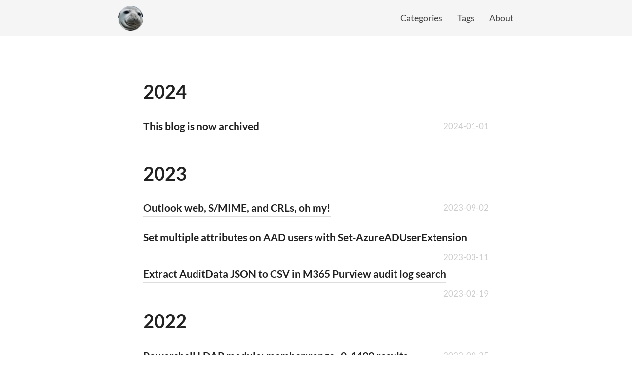

--- FILE ---
content_type: text/html
request_url: https://blog.neilsabol.site/
body_size: 1492
content:
<!doctype html><html lang=en-us><head><meta charset=utf-8><meta name=viewport content="width=device-width,initial-scale=1"><meta name=generator content="Hugo 0.152.2"><title>Neil Sabol's Blog - IT, weird bikes, and other random topics</title><meta property="og:title" content="Neil Sabol's Blog - IT, weird bikes, and other random topics"><meta property="og:type" content="website"><meta property="description" content="Neil Sabol's blog about Information Technology (IT), weird bikes, and other random topics. Albuquerque, New Mexico, USA. "><link rel=alternate type=application/rss+xml href=/index.xml title="Neil Sabol's Blog - IT, weird bikes, and other random topics"><link rel=stylesheet href="/css/main.css?v=20251210" media=all><link rel=stylesheet href=/css/fonts.css></head><body><div class=wrapper><header class=header><nav class=nav><a href=/ class=nav-logo><img src="https://www.gravatar.com/avatar/de94361054183dffb60c4f3ab91acbcc?s=64" width=64 height=64 alt=Logo></a><ul class=nav-links><li><a href=/categories>Categories</a></li><li><a href=/tags>Tags</a></li><li><a href=/about/>About</a></li></ul></nav></header><main class=content><div class=list><h2 class=list-title>2024</h2><nav class=list-item><a href=/post/blog-archived-read-only-no-longer-maintained/>This blog is now archived</a>
<span class=list-item-date>2024-01-01</span></nav><h2 class=list-title>2023</h2><nav class=list-item><a href=/post/outlook-on-the-web-s-mime-encryption-signing-crl-certificate-revocation-list-ad-pki/>Outlook web, S/MIME, and CRLs, oh my!</a>
<span class=list-item-date>2023-09-02</span></nav><nav class=list-item><a href=/post/set-multiple-attributes-set-azureaduserextension-extensionnamevalues-azure-ad-account/>Set multiple attributes on AAD users with Set-AzureADUserExtension</a>
<span class=list-item-date>2023-03-11</span></nav><nav class=list-item><a href=/post/extract-parse-json-to-csv-in-microsoft-m365-purview-unified-audit-log-search-results/>Extract AuditData JSON to CSV in M365 Purview audit log search</a>
<span class=list-item-date>2023-02-19</span></nav><h2 class=list-title>2022</h2><nav class=list-item><a href=/post/powershell-ldap-module-members-range-members-0-1499-results/>Powershell LDAP module: member;range=0-1499 results</a>
<span class=list-item-date>2022-09-25</span></nav><nav class=list-item><a href=/post/sccm-system-center-copy-clone-content-between-distribution-points/>MEM or SCCM: Copy/clone content between distribution points</a>
<span class=list-item-date>2022-07-23</span></nav><nav class=list-item><a href=/post/ad-to-aad-user-profile-migration-with-usmt/>AD to AAD user profile migration with USMT</a>
<span class=list-item-date>2022-05-14</span></nav><nav class=list-item><a href=/post/free-multiotp-mfa-oath-totp-cloud-hosting-azure-app-service/>Free multiOTP MFA cloud hosting with Azure App Service</a>
<span class=list-item-date>2022-04-09</span></nav><nav class=list-item><a href=/post/re-create-missing-config-manager-sms-agent-host-ccmexec-service-sc/>Re-create missing SMS Agent Host (CcmExec) service with sc.exe</a>
<span class=list-item-date>2022-03-05</span></nav><nav class=list-item><a href=/post/creating-manual-direct-links-run-shared-flows-power-automate/>Creating manual, direct links to run shared flows in Power Automate</a>
<span class=list-item-date>2022-02-12</span></nav></div><ul class=page-links><li class=page-links-disabled><a href aria-label=Previous><span aria-hidden=true>&lt;&#160;</span></a></li><li class=page-links-active><a href=/>1</a></li><li><a href=/page/2/>2</a></li><li><a href=/page/3/>3</a></li><li class=page-links-disabled><span aria-hidden=true>&mldr;</span></li><li><a href=/page/7/>7</a></li><li><a href=/page/2/ aria-label=Next><span aria-hidden=true>&#160;></span></a></li></ul></main><footer class=footer><ul class=footer-links><li><a href=/index.xml type=application/rss+xml target=_blank><i class="fa fa-rss"></i> RSS feed</a></li><li><a href=https://github.com/neil-sabol/hugo-natrium-theme><i class="fa fa-github"></i> Code</a></li><li><a href=/privacy.txt><i class="fa fa-eye-slash"></i> Privacy</a></li></ul></footer></div></body></html>

--- FILE ---
content_type: text/css
request_url: https://blog.neilsabol.site/css/main.css?v=20251210
body_size: 1807
content:
html,
body {
  margin: 0;
  padding: 0;
  position: relative;
}

body {
  font-family: 'Merriweather', serif;
  -webkit-hyphens: auto;
  hyphens: auto;
}

h1,
h2,
h3,
h4,
h5,
h6 {
  font-family: 'Lato', sans-serif;
  color: #222;
}

pre,
code {
  font-family: 'Roboto Mono', monospace;
  font-size: 12px;
}

code {
  border-radius: 3px;
  padding: 1px 3px;
  background: #f0f0f0;
  -webkit-hyphens: none;
  hyphens: none;
}

pre {
  overflow-x: auto;
  padding: 8px 12px;
  border-radius: 3px;
  background: #202020;
  color: #d0d0d0;
}

pre code {
  padding: initial;
  background: transparent;
}

a:hover,
a:active {
  outline: none;
  background-color: rgba(0,0,0,0);
  -webkit-tap-highlight-color: rgba(0,0,0,0);
}

img {
  display: block;
  margin: 0 auto;
  max-width: 100%;
  height: auto;
}

blockquote {
  border-left: 5px solid #ccc;
  background: #f5f5f5;
  margin: 20px;
  padding-left: 10px;
}

.wrapper {
  overflow: hidden;
  position: relative;
}

.header {
  padding: 20px 0;
  position: relative;
  background: #f5f5f5;
  border-bottom: 1px solid #eaeaea;
}

.nav {
  max-width: 800px;
  margin: 0 auto;
  padding: 0 15px;
  font-family: 'Lato', sans-serif;
  text-align: right;
}

.nav-logo {
  float: left;
  margin-top: -11px;
  transition: transform 150ms ease-out;
}

.nav-logo:hover {
  transform: scale(1.1);
}

.nav-logo img {
  display: block;
  max-height: 40px;
  width: auto;
}

.nav-links {
  margin: 0;
  padding: 0;
  font-size: 14px;
  list-style: none;
}

.nav-links li {
  display: inline-block;
  margin: 0 0 0 15px;
}

.nav-links li:first-child {
  margin-left: 0;
}

.nav-links a {
  text-decoration: none;
  color: #444;
}

.nav-links a:hover {
 color: #111;
}

.content {
  display: block;
  min-height: calc(100vh - 60px);
  max-width: 700px;
  margin: 60px auto 80px;
  padding: 0 15px;
  font-size: 16px;
  line-height: 1.7;
  color: #555;
}

.article-title {
  font-size: 34px;
  color: #222;
  margin: 0;
  line-height: 1.3;
}

.article-date {
  font-size: 16px;
  font-family: 'Lato', sans-serif;
  color: #ccc;
}

.article-content p {
  margin: 15px 0 25px;
}

.article-content a {
  text-decoration: none;
  color: inherit;
  border-bottom: medium solid #f0f0f0;
  transition: border-color 600ms;
}

.article-content a:hover,
.article-content a:active {
  border-color: #606060;
}

.article-content hr {
  width: 150px;
  margin: 50px auto;
  height: 1px;
  overflow: hidden;
  border: none;
  background: #e8e8e8;
}

.article-taxonomy {
  list-style: none;
  padding-left: 0;
  font-family: 'Lato', sans-serif;
  color: #404040;
  font-size: 14px;
  text-align: left;
}

.article-taxonomy hr {
  width: 200px;
  margin: 5px 0 10px;
  height: 1px;
  border: none;
  background: #e8e8e8;
}

.article-taxonomy a {
  display: inline-block;
  margin: 0 10px 0 0;
  text-decoration: none;
  color: inherit;
  transition: color 300ms;
}

.article-taxonomy a:hover,
.article-taxonomy a:active {
  color: #ccc;
}

.article-image-large {
  padding: 2px;
  border: solid 1px #e6e6e6;
  opacity: 1;
  transition: opacity 1s;
}

.article-image-large:hover,
.article-image-large:active {
  opacity: 0.5;
}

.list,
.category,
.tag-cloud {
  margin: 0;
  padding: 0;
  line-height: 1.3em;
}

.list-title,
.category-title,
.tag-cloud-title {
  font-size: 32px;
  margin-top: 60px;
  padding-bottom: 10px;
}

.list-item {
  margin: 0 0 20px;
  padding: 0;
}

.list-item-date {
  display: block;
  padding: 4px 0;
  font-family: 'Lato', sans-serif;
  color: #ccc;
  font-size: 14px;
}

.list-item a {
  display: inline-block;
  box-sizing: border-box;
  width: auto;
  max-width: 100%;
  white-space: nowrap;
  overflow: hidden;
  text-overflow: ellipsis;
  padding: 3px 0;
  text-decoration: none;
  font-size: 17px;
  font-family: 'Lato', sans-serif;
  font-weight: bold;
  color: #222;
  border-bottom: 1px solid #ddd;
  transition: border-color 300ms;
}

.list-item a:hover {
  border-color: #222;
}

.category-item {
  display: block;
  list-style: none;
  margin: 5px 0 15px;
  padding: 0;
}

.category-item a {
  display: inline-block;
  padding: 5px 0;
  text-decoration: none;
  font-size: 19px;
  font-family: 'Lato', sans-serif;
  font-weight: bold;
  color: #222;
  transition: color 300ms;
}

.category-item-count {
  font-family: 'Lato', sans-serif;
  margin-right: 15px;
  color: #ccc;
  font-size: 14px;
  font-weight: bold;
}

.tag-cloud-item {
  margin: 0;
  padding: 0;
}

.tag-cloud-item li {
  display: inline-block;
  list-style: none;
  padding: 0 15px 15px 0;
}

.tag-cloud-item a {
  text-decoration: none;
  font-family: 'Lato', sans-serif;
  font-weight: bold;
  color: #222;
  transition: color 300ms;
}

.tag-cloud-item a:hover,
.tag-cloud-item a:active,
.category-item a:hover,
.category-item a:active {
   color: #ccc;
}

.footer {
  height: 40px;
  margin: 0;
  padding: 0;
  text-align: center;
  font-family: 'Lato', sans-serif;
}

.footer-links {
  list-style: none;
  margin: 0;
  padding: 0;
  color: #ccc;
  font-size: 14px;
}

.footer-links li {
  margin: 0;
  padding: 0;
  display: inline-block;
}

.footer-links a {
  color: #888;
  text-decoration: none;
  transition: color 300ms;
  margin: 0 5px;
}

.footer-links a:hover {
  color: #222;
}

.footer-links li::before {
  content: '•';
  position: relative;
  left: -2px;
}

.footer-links li:first-child::before {
  display: none;
}

.page-links {
  margin: 25px 0;
  padding: 0;
  text-align: center;
  font-family: 'Lato', sans-serif;
  font-size: 16px;
}

.page-links li {
  display: inline-block;
}

.page-links a {
  text-decoration: none;
  padding: 0 5px;
  color: #555;
  transition: color 300ms;
}

.page-links a:hover {
  color: #ccc;
}

.page-links-active a,
.page-links-disabled a {
  text-decoration: none;
  color: #ccc;
}

.error-page-title {
  text-align: center;
  font-size: 76px;
}

.error-page-content {
  text-align: center;
}

.error-page-content a {
  text-decoration: none;
  color: inherit;
  transition: color 600ms;
}

.error-page-content a:hover,
.error-page-content a:active {
  color: #ccc;
}

.fa {
  font-family: 'FontAwesome';
  font-style: normal;
}

.fa-rss::before {
  content: "\f09e";
}

.fa-chevron-up::before {
  content: "\f077";
}

.fa-github::before {
  content: "\f09b";
}

.fa-eye-slash::before {
  content: "\f070";
}

.fa-times-circle-o::before {
  content: "\f05c";
}

.fa-check-circle-o::before {
  content: "\f05d";
}

.fa-tags::before {
  content: "\f02c";
  float: left;
  padding: 0px 10px 50px 0;
}

.fa-category::before {
  content: "\f07c";
  float: left;
  padding: 0 10px 0px 0;
}

main {
  padding: 1em;
}

.table-wrapper {
  overflow: auto;
  max-width: 100%;
  background:
    linear-gradient(to right, white 30%, rgba(255,255,255,0)),
    linear-gradient(to right, rgba(255,255,255,0), white 70%) 0 100%,
    radial-gradient(farthest-side at 0% 50%, rgba(0,0,0,.2), rgba(0,0,0,0)),
    radial-gradient(farthest-side at 100% 50%, rgba(0,0,0,.2), rgba(0,0,0,0)) 0 100%;
  background-repeat: no-repeat;
  background-color: white;
  background-size: 40px 100%, 40px 100%, 14px 100%, 14px 100%;
  background-position: 0 0, 100%, 0 0, 100%;
  background-attachment: local, local, scroll, scroll;
}

th {
  background-color: #f5f5f5;
  color: #444;
  white-space: nowrap;
}

th,
td {
  text-align: left;
  padding: 0.5em 1em;
  border-bottom: 1px solid #f5f5f5;
}

@media (min-width: 600px) {
  code {
    padding: 2px 4px;
  }

  pre,
  code {
    font-size: 12px;
  }

  .header {
    padding: 25px 0;
  }

  .nav-logo {
    margin-top: -13px;
  }

  .nav-logo img {
    max-height: 50px;
  }

  .nav-links {
    font-size: 18px;
  }

  .nav-links li {
    margin: 0 0 0 30px;
  }

  .content {
    font-size: 19px;
    line-height: 1.8;
    margin: 100px auto;
  }

  .article-title {
    font-size: 42px;
  }

  .article-date {
    font-size: 19px;
  }

  .article-taxonomy {
    font-size: 17px;
  }

  .list-title,
  .category-title,
  .tag-cloud-title {
    font-size: 38px;
  }

  .list-item a {
    padding: 5px 0;
    font-size: 21px;
  }

  .list-item-date {
    padding: 5px 0;
    font-size: 17px;
    text-align: right;
    float: right;
  }

  .category-item {
     display: inline-block;
  }

  .category-item a {
     font-size: 21px;
  }

  .footer-links {
    font-size: inherit;
  }

  .footer-links a {
    margin: 0 15px;
  }

  .page-links {
    font-size: 19px;
  }

  .error-page-title {
    font-size: 114px;
  }
}
